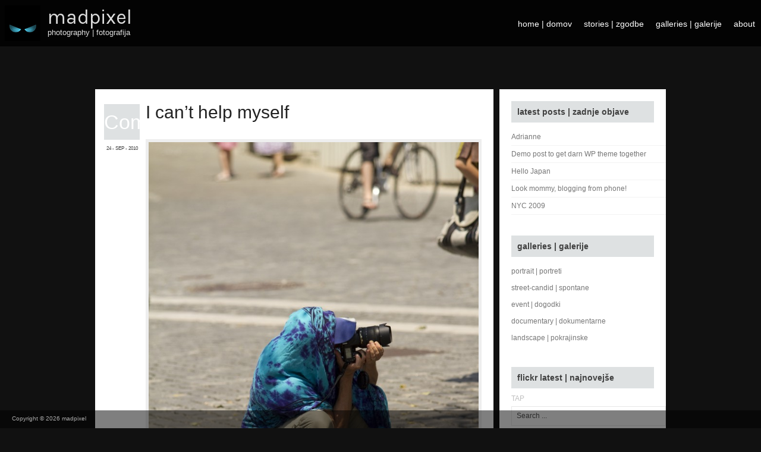

--- FILE ---
content_type: text/html; charset=UTF-8
request_url: http://blog.madpixel.si/i-cant-help-myself/
body_size: 5611
content:
<!DOCTYPE html PUBLIC "-//W3C//DTD XHTML 1.0 Transitional//EN" "http://www.w3.org/TR/xhtml1/DTD/xhtml1-transitional.dtd">
<html xmlns="http://www.w3.org/1999/xhtml" lang="en-US"
 xmlns:og='http://opengraphprotocol.org/schema/'
 xmlns:fb='http://www.facebook.com/2008/fbml'>
<head profile="http://gmpg.org/xfn/11">
<meta http-equiv="Content-Type" content="text/html; charset=UTF-8" />
<title>  I can&#8217;t help myself : madpixel</title>

<link rel="stylesheet" href="http://blog.madpixel.si/wp-content/themes/Axis/style.css" type="text/css" media="screen" />
<link rel="stylesheet" href="http://blog.madpixel.si/wp-content/themes/Axis/css/supersized.shutter.css" media="screen" />
<link rel="stylesheet" href="http://blog.madpixel.si/wp-content/themes/Axis/css/supersized.css" media="screen" />

<link href='http://fonts.googleapis.com/css?family=Armata&subset=latin-ext' rel='stylesheet' type='text/css'>
<link href='http://fonts.googleapis.com/css?family=Karla:400,700&subset=latin-ext' rel='stylesheet' type='text/css'>

<link rel="alternate" type="application/rss+xml" title="madpixel RSS Feed" href="http://blog.madpixel.si/feed/" />
<link rel="alternate" type="application/atom+xml" title="madpixel Atom Feed" href="http://blog.madpixel.si/feed/atom/" />
<link rel="pingback" href="http://blog.madpixel.si/xmlrpc.php" />
<script type="text/javascript">

  var _gaq = _gaq || [];
  _gaq.push(['_setAccount', 'UA-18737645-1']);
  _gaq.push(['_setDomainName', 'madpixel.si']);
  _gaq.push(['_trackPageview']);

  (function() {
    var ga = document.createElement('script'); ga.type = 'text/javascript'; ga.async = true;
    ga.src = ('https:' == document.location.protocol ? 'https://ssl' : 'http://www') + '.google-analytics.com/ga.js';
    var s = document.getElementsByTagName('script')[0]; s.parentNode.insertBefore(ga, s);
  })();

</script>


	<link rel='archives' title='September 2013' href='http://blog.madpixel.si/2013/09/' />
	<link rel='archives' title='September 2010' href='http://blog.madpixel.si/2010/09/' />


<link rel='stylesheet' id='cookie-style-css'  href='http://blog.madpixel.si/wp-content/plugins/cookie-warning/cookiewarning.css?ver=3.6' type='text/css' media='all' />
<script type='text/javascript' src='http://blog.madpixel.si/wp-includes/js/jquery/jquery.js?ver=1.10.2'></script>
<script type='text/javascript' src='http://blog.madpixel.si/wp-includes/js/jquery/jquery-migrate.min.js?ver=1.2.1'></script>
<script type='text/javascript' src='http://blog.madpixel.si/wp-content/themes/Axis/js/effects.js?ver=3.6'></script>
<script type='text/javascript' src='http://blog.madpixel.si/wp-content/themes/Axis/js/superfish.js?ver=3.6'></script>
<script type='text/javascript' src='http://blog.madpixel.si/wp-content/themes/Axis/js/supersized.3.2.7.js?ver=3.6'></script>
<script type='text/javascript' src='http://blog.madpixel.si/wp-content/themes/Axis/js/jquery.easing.min.js?ver=3.6'></script>
<script type='text/javascript' src='http://blog.madpixel.si/wp-content/themes/Axis/js/supersized.shutter.js?ver=3.6'></script>
<script type='text/javascript' src='http://blog.madpixel.si/wp-content/themes/Axis/js/jquery.backstretch.min.js?ver=3.6'></script>
<script type='text/javascript' src='http://blog.madpixel.si/wp-includes/js/comment-reply.min.js?ver=3.6'></script>
<script type='text/javascript'>
/* <![CDATA[ */
var user_options = {"messageContent":"Konglomerat informacijskih poobla\u0161\u010dencev evropskih dr\u017eav je sklenil, da mora\u0161 biti seznanjen s stra\u0161no nevarnostjo, ki ti preti ob obisku tega bloga v obliki zloglasnih kukijev (cookies). <br> V podrobnosti se mi ne ljubi. Guglaj \"cookies privacy eu directive\". Tako, zdaj ve\u0161.","redirectLink":"http:\/\/www.flickr.com\/photos\/mad_pixel\/","okText":"Ho\u010dem pi\u0161kot (OK)","notOkText":"No\u010dem pi\u0161kot","cookieName":"jsCookiewarning29Check","ajaxUrl":"http:\/\/blog.madpixel.si\/wp-admin\/admin-ajax.php"};
/* ]]> */
</script>
<script type='text/javascript' src='http://blog.madpixel.si/wp-content/plugins/cookie-warning/cookiewarning.js?ver=3.6'></script>
<link rel="EditURI" type="application/rsd+xml" title="RSD" href="http://blog.madpixel.si/xmlrpc.php?rsd" />
<link rel="wlwmanifest" type="application/wlwmanifest+xml" href="http://blog.madpixel.si/wp-includes/wlwmanifest.xml" /> 
<link rel='prev' title='Stalking other photographers' href='http://blog.madpixel.si/stalking-other-photographers-1/' />
<link rel='next' title='Quick jump to macro photography' href='http://blog.madpixel.si/quick-jump-to-macro-photography/' />
<meta name="generator" content="WordPress 3.6" />
<link rel='canonical' href='http://blog.madpixel.si/i-cant-help-myself/' />
<link rel='shortlink' href='http://blog.madpixel.si/?p=54' />

	<!--Facebook Like Button OpenGraph Settings Start-->
	<meta property="og:site_name" content="madpixel"/>
	<meta property="og:title" content="I can&#8217;t help myself"/>
		<meta property="og:description" content="I got that fascination over photographers. Somehow odd, but this lady was too weird not to shot."/>
	
	<meta property="og:url" content="http://blog.madpixel.si/i-cant-help-myself/"/>
	<meta property="fb:admins" content="" />
	<meta property="fb:app_id" content="" />
	<meta property="og:type" content="article" />
		<!--Facebook Like Button OpenGraph Settings End-->
	
<script type="text/javascript">
jQuery.backstretch(" ");
</script>

</head>
<body class="single single-post postid-54 single-format-standard">

<div id="wrapper">  <!-- wrapper begin -->
<div id="masthead"><!-- masthead begin -->
	<div id="top"> 
		<div id="blogname">
			<a href="http://blog.madpixel.si/" title="madpixel"><img src="/wp-content/themes/Axis/img/madpixel_logo.jpg">
			<h1><a href="http://blog.madpixel.si/" title="madpixel">
			madpixel</a><span class="subname">photography | fotografija</span></h1></a>
		</div>
		<div id="botmenu">
		<div id="submenu" class="menu-main-menu-container"><ul id="menu-main-menu" class="sfmenu"><li id="menu-item-265" class="menu-item menu-item-type-custom menu-item-object-custom menu-item-home menu-item-265"><a href="http://blog.madpixel.si/">home | domov</a></li>
<li id="menu-item-311" class="menu-item menu-item-type-post_type menu-item-object-page menu-item-311"><a href="http://blog.madpixel.si/zgodbe/">stories | zgodbe</a></li>
<li id="menu-item-288" class="menu-item menu-item-type-post_type menu-item-object-page menu-item-288"><a href="http://blog.madpixel.si/gallery/">galleries | galerije</a>
<ul class="sub-menu">
	<li id="menu-item-298" class="menu-item menu-item-type-post_type menu-item-object-page menu-item-298"><a href="http://blog.madpixel.si/gallery/portreti/">portrait | portreti</a></li>
	<li id="menu-item-297" class="menu-item menu-item-type-post_type menu-item-object-page current_page_parent menu-item-297"><a href="http://blog.madpixel.si/gallery/ulica-street/">street-candid | spontane</a></li>
	<li id="menu-item-407" class="menu-item menu-item-type-post_type menu-item-object-page menu-item-407"><a href="http://blog.madpixel.si/gallery/event-dogodki/">event | dogodki</a></li>
	<li id="menu-item-310" class="menu-item menu-item-type-post_type menu-item-object-page menu-item-310"><a href="http://blog.madpixel.si/gallery/documentary-dokumentarne/">documentary | dokumentarne</a></li>
	<li id="menu-item-309" class="menu-item menu-item-type-post_type menu-item-object-page menu-item-309"><a href="http://blog.madpixel.si/gallery/landscape-pokrajina/">landscape | pokrajinske</a></li>
</ul>
</li>
<li id="menu-item-266" class="menu-item menu-item-type-post_type menu-item-object-page menu-item-266"><a href="http://blog.madpixel.si/about/">about</a>
<ul class="sub-menu">
	<li id="menu-item-314" class="menu-item menu-item-type-custom menu-item-object-custom menu-item-314"><a href="https://twitter.com/madpixel">twitter</a></li>
	<li id="menu-item-313" class="menu-item menu-item-type-custom menu-item-object-custom menu-item-313"><a href="http://www.flickr.com/photos/mad_pixel/">flickr</a></li>
	<li id="menu-item-315" class="menu-item menu-item-type-custom menu-item-object-custom menu-item-315"><a href="http://500px.com/madpixel">500px</a></li>
</ul>
</li>
</ul></div>	</div>
	</div>

</div><!--end masthead-->

<div id="casing"><div id="content" >


<div class="post clearfix" id="post-54">
<div class="comm"><span>Comments Off</span></div>
<div class="title">
	<h2><a href="http://blog.madpixel.si/i-cant-help-myself/" rel="bookmark" title="Permanent Link to I can&#8217;t help myself">I can&#8217;t help myself</a></h2>
</div>
<div class="postmeta">
	<!-- <span class="author">Posted by madpixel  </span> - -->
	<span class="clock">  24 - Sep - 2010</span>
</div>
<div class="entry">
<!--
<a href="http://blog.madpixel.si/i-cant-help-myself/">
<img class="postimg" src="http://blog.madpixel.si/wp-content/themes/Axis/timthumb.php?src=&amp;h=250&amp;w=620&amp;zc=1" alt=""/></a>
-->

<p><a href="http://blog.madpixel.si/wp-content/uploads/2010/09/photographers_02.jpg"><img class="wp-image-56 alignnone" alt="photographers_02" src="http://blog.madpixel.si/wp-content/uploads/2010/09/photographers_02-682x1024.jpg" width="555" height="833" /></a>I got that fascination over photographers. Somehow odd, but this lady was too weird not to shot.</p>
<div class="clear"></div>



</div>
<div class="singleinfo">
<span class="categori">Categories: <a href="http://blog.madpixel.si/category/uncategorized/" title="View all posts in Uncategorized" rel="category tag">Uncategorized</a> </span>
</div>
</div>



<!-- You can start editing here. -->
<div id="commentsbox">

			<!-- If comments are closed. -->
		<p class="nocomments">Comments are closed.</p>

	

</div>
</div>

<div id="right">



<!-- Sidebar widgets -->
<div class="sidebar">
<ul>
			<li class="sidebox widget_recent_entries">		<h3 class="sidetitl">latest posts | zadnje objave</h3>		<ul>
					<li>
				<a href="http://blog.madpixel.si/adrianne/" title="Adrianne">Adrianne</a>
						</li>
					<li>
				<a href="http://blog.madpixel.si/we-want-more-samuel-l-ipsum-and-motherfucker-long-titles/" title="Demo post to get darn WP theme together">Demo post to get darn WP theme together</a>
						</li>
					<li>
				<a href="http://blog.madpixel.si/hello-japan-2/" title="Hello Japan">Hello Japan</a>
						</li>
					<li>
				<a href="http://blog.madpixel.si/look-mommy-blogging-from-phone/" title="Look mommy, blogging from phone!">Look mommy, blogging from phone!</a>
						</li>
					<li>
				<a href="http://blog.madpixel.si/nyc-2009/" title="NYC 2009">NYC 2009</a>
						</li>
				</ul>
		</li><li class="sidebox widget_nav_menu"><h3 class="sidetitl">galleries | galerije</h3><div class="menu-side-menu-container"><ul id="menu-side-menu" class="menu"><li id="menu-item-330" class="menu-item menu-item-type-post_type menu-item-object-page menu-item-330"><a href="http://blog.madpixel.si/gallery/portreti/">portrait | portreti</a></li>
<li id="menu-item-329" class="menu-item menu-item-type-post_type menu-item-object-page current_page_parent menu-item-329"><a href="http://blog.madpixel.si/gallery/ulica-street/">street-candid | spontane</a></li>
<li id="menu-item-422" class="menu-item menu-item-type-post_type menu-item-object-page menu-item-422"><a href="http://blog.madpixel.si/gallery/event-dogodki/">event | dogodki</a></li>
<li id="menu-item-327" class="menu-item menu-item-type-post_type menu-item-object-page menu-item-327"><a href="http://blog.madpixel.si/gallery/documentary-dokumentarne/">documentary | dokumentarne</a></li>
<li id="menu-item-328" class="menu-item menu-item-type-post_type menu-item-object-page menu-item-328"><a href="http://blog.madpixel.si/gallery/landscape-pokrajina/">landscape | pokrajinske</a></li>
</ul></div></li><li class="sidebox APTFF_by_TAP"><h3 class="sidetitl">flickr latest | najnovejše</h3><!-- Using AlpinePT for Flickr v1.2.5 with Flickr API V2 --><!-- Success using wp_remote_get() and PHP_Serial --><div id="aptffbytap_domain-2-AlpinePhotoTiles_container" class="AlpinePhotoTiles_container_class"><div id="aptffbytap_domain-2-hidden-parent" class="AlpinePhotoTiles_parent_class" style="width:100%;max-width:100%;padding:0px;float:left;text-align:left;"><div id="aptffbytap_domain-2-image-list" class="AlpinePhotoTiles_image_list_class" style="display:none;visibility:hidden;"><a href="http://www.flickr.com/photos/59494426@N04/45931395694/" class="AlpinePhotoTiles-link" target="_blank" title='panorama02' alt='panorama02'><img id="aptffbytap_domain-2-tile-0" class="AlpinePhotoTiles-image AlpinePhotoTiles-img-noshadow AlpinePhotoTiles-img-noborder AlpinePhotoTiles-img-nocorners AlpinePhotoTiles-img-highlight" src="https://live.staticflickr.com/4912/45931395694_e443fdae4a_m.jpg" title='panorama02' alt='panorama02' border="0" hspace="0" vspace="0" style="" onContextMenu="return false;" /></a><a href="http://www.flickr.com/photos/59494426@N04/45931402504/" class="AlpinePhotoTiles-link" target="_blank" title='MPX_1778' alt='MPX_1778'><img id="aptffbytap_domain-2-tile-1" class="AlpinePhotoTiles-image AlpinePhotoTiles-img-noshadow AlpinePhotoTiles-img-noborder AlpinePhotoTiles-img-nocorners AlpinePhotoTiles-img-highlight" src="https://live.staticflickr.com/7866/45931402504_001244b322_m.jpg" title='MPX_1778' alt='MPX_1778' border="0" hspace="0" vspace="0" style="" onContextMenu="return false;" /></a><a href="http://www.flickr.com/photos/59494426@N04/45931403054/" class="AlpinePhotoTiles-link" target="_blank" title='MPX_1708' alt='MPX_1708'><img id="aptffbytap_domain-2-tile-2" class="AlpinePhotoTiles-image AlpinePhotoTiles-img-noshadow AlpinePhotoTiles-img-noborder AlpinePhotoTiles-img-nocorners AlpinePhotoTiles-img-highlight" src="https://live.staticflickr.com/7921/45931403054_1435cf99ff_m.jpg" title='MPX_1708' alt='MPX_1708' border="0" hspace="0" vspace="0" style="" onContextMenu="return false;" /></a><a href="http://www.flickr.com/photos/59494426@N04/45931405074/" class="AlpinePhotoTiles-link" target="_blank" title='MPX_1670' alt='MPX_1670'><img id="aptffbytap_domain-2-tile-3" class="AlpinePhotoTiles-image AlpinePhotoTiles-img-noshadow AlpinePhotoTiles-img-noborder AlpinePhotoTiles-img-nocorners AlpinePhotoTiles-img-highlight" src="https://live.staticflickr.com/4814/45931405074_2b5d836b60_m.jpg" title='MPX_1670' alt='MPX_1670' border="0" hspace="0" vspace="0" style="" onContextMenu="return false;" /></a><a href="http://www.flickr.com/photos/59494426@N04/45931406774/" class="AlpinePhotoTiles-link" target="_blank" title='MPX_1650' alt='MPX_1650'><img id="aptffbytap_domain-2-tile-4" class="AlpinePhotoTiles-image AlpinePhotoTiles-img-noshadow AlpinePhotoTiles-img-noborder AlpinePhotoTiles-img-nocorners AlpinePhotoTiles-img-highlight" src="https://live.staticflickr.com/7804/45931406774_5e9531ccc1_m.jpg" title='MPX_1650' alt='MPX_1650' border="0" hspace="0" vspace="0" style="" onContextMenu="return false;" /></a><a href="http://www.flickr.com/photos/59494426@N04/45931408054/" class="AlpinePhotoTiles-link" target="_blank" title='MPX_1621' alt='MPX_1621'><img id="aptffbytap_domain-2-tile-5" class="AlpinePhotoTiles-image AlpinePhotoTiles-img-noshadow AlpinePhotoTiles-img-noborder AlpinePhotoTiles-img-nocorners AlpinePhotoTiles-img-highlight" src="https://live.staticflickr.com/4809/45931408054_c78283b396_m.jpg" title='MPX_1621' alt='MPX_1621' border="0" hspace="0" vspace="0" style="" onContextMenu="return false;" /></a><a href="http://www.flickr.com/photos/59494426@N04/45931409284/" class="AlpinePhotoTiles-link" target="_blank" title='MPX_1616' alt='MPX_1616'><img id="aptffbytap_domain-2-tile-6" class="AlpinePhotoTiles-image AlpinePhotoTiles-img-noshadow AlpinePhotoTiles-img-noborder AlpinePhotoTiles-img-nocorners AlpinePhotoTiles-img-highlight" src="https://live.staticflickr.com/4898/45931409284_6f57925e53_m.jpg" title='MPX_1616' alt='MPX_1616' border="0" hspace="0" vspace="0" style="" onContextMenu="return false;" /></a><a href="http://www.flickr.com/photos/59494426@N04/45931410594/" class="AlpinePhotoTiles-link" target="_blank" title='MPX_1613' alt='MPX_1613'><img id="aptffbytap_domain-2-tile-7" class="AlpinePhotoTiles-image AlpinePhotoTiles-img-noshadow AlpinePhotoTiles-img-noborder AlpinePhotoTiles-img-nocorners AlpinePhotoTiles-img-highlight" src="https://live.staticflickr.com/7807/45931410594_b211f93ab4_m.jpg" title='MPX_1613' alt='MPX_1613' border="0" hspace="0" vspace="0" style="" onContextMenu="return false;" /></a><a href="http://www.flickr.com/photos/59494426@N04/45931413654/" class="AlpinePhotoTiles-link" target="_blank" title='MPX_1601' alt='MPX_1601'><img id="aptffbytap_domain-2-tile-8" class="AlpinePhotoTiles-image AlpinePhotoTiles-img-noshadow AlpinePhotoTiles-img-noborder AlpinePhotoTiles-img-nocorners AlpinePhotoTiles-img-highlight" src="https://live.staticflickr.com/7817/45931413654_ce34266a4d_m.jpg" title='MPX_1601' alt='MPX_1601' border="0" hspace="0" vspace="0" style="" onContextMenu="return false;" /></a><a href="http://www.flickr.com/photos/59494426@N04/45741218075/" class="AlpinePhotoTiles-link" target="_blank" title='MPX_1599' alt='MPX_1599'><img id="aptffbytap_domain-2-tile-9" class="AlpinePhotoTiles-image AlpinePhotoTiles-img-noshadow AlpinePhotoTiles-img-noborder AlpinePhotoTiles-img-nocorners AlpinePhotoTiles-img-highlight" src="https://live.staticflickr.com/4871/45741218075_41c5e76766_m.jpg" title='MPX_1599' alt='MPX_1599' border="0" hspace="0" vspace="0" style="" onContextMenu="return false;" /></a><a href="http://www.flickr.com/photos/59494426@N04/45931415534/" class="AlpinePhotoTiles-link" target="_blank" title='MPX_1587' alt='MPX_1587'><img id="aptffbytap_domain-2-tile-10" class="AlpinePhotoTiles-image AlpinePhotoTiles-img-noshadow AlpinePhotoTiles-img-noborder AlpinePhotoTiles-img-nocorners AlpinePhotoTiles-img-highlight" src="https://live.staticflickr.com/4810/45931415534_fe1957761c_m.jpg" title='MPX_1587' alt='MPX_1587' border="0" hspace="0" vspace="0" style="" onContextMenu="return false;" /></a><a href="http://www.flickr.com/photos/59494426@N04/45741220275/" class="AlpinePhotoTiles-link" target="_blank" title='MPX_1572' alt='MPX_1572'><img id="aptffbytap_domain-2-tile-11" class="AlpinePhotoTiles-image AlpinePhotoTiles-img-noshadow AlpinePhotoTiles-img-noborder AlpinePhotoTiles-img-nocorners AlpinePhotoTiles-img-highlight" src="https://live.staticflickr.com/7823/45741220275_115f15ea06_m.jpg" title='MPX_1572' alt='MPX_1572' border="0" hspace="0" vspace="0" style="" onContextMenu="return false;" /></a><a href="http://www.flickr.com/photos/59494426@N04/45931419904/" class="AlpinePhotoTiles-link" target="_blank" title='MPX_1570' alt='MPX_1570'><img id="aptffbytap_domain-2-tile-12" class="AlpinePhotoTiles-image AlpinePhotoTiles-img-noshadow AlpinePhotoTiles-img-noborder AlpinePhotoTiles-img-nocorners AlpinePhotoTiles-img-highlight" src="https://live.staticflickr.com/7911/45931419904_fa72e23c5a_m.jpg" title='MPX_1570' alt='MPX_1570' border="0" hspace="0" vspace="0" style="" onContextMenu="return false;" /></a><a href="http://www.flickr.com/photos/59494426@N04/45741226125/" class="AlpinePhotoTiles-link" target="_blank" title='MPX_1561' alt='MPX_1561'><img id="aptffbytap_domain-2-tile-13" class="AlpinePhotoTiles-image AlpinePhotoTiles-img-noshadow AlpinePhotoTiles-img-noborder AlpinePhotoTiles-img-nocorners AlpinePhotoTiles-img-highlight" src="https://live.staticflickr.com/4869/45741226125_2a155e7dd9_m.jpg" title='MPX_1561' alt='MPX_1561' border="0" hspace="0" vspace="0" style="" onContextMenu="return false;" /></a><a href="http://www.flickr.com/photos/59494426@N04/45931421504/" class="AlpinePhotoTiles-link" target="_blank" title='MPX_1545' alt='MPX_1545'><img id="aptffbytap_domain-2-tile-14" class="AlpinePhotoTiles-image AlpinePhotoTiles-img-noshadow AlpinePhotoTiles-img-noborder AlpinePhotoTiles-img-nocorners AlpinePhotoTiles-img-highlight" src="https://live.staticflickr.com/7808/45931421504_58186ff51d_m.jpg" title='MPX_1545' alt='MPX_1545' border="0" hspace="0" vspace="0" style="" onContextMenu="return false;" /></a></div><div id="aptffbytap_domain-2-by-link" class="AlpinePhotoTiles-by-link"><a href="http://thealpinepress.com/" style="COLOR:#C0C0C0;text-decoration:none;" title="Widget by The Alpine Press">TAP</a></div></div></div><script>jQuery(document).ready(function() {
  jQuery('#aptffbytap_domain-2-AlpinePhotoTiles_container').addClass('loading'); 
});
jQuery(window).load(function() {
  jQuery('#aptffbytap_domain-2-AlpinePhotoTiles_container').removeClass('loading');
  if( jQuery().AlpinePhotoTilesPlugin ){
    AlpinePhotoTilesPlugin();
  }else{
    var css = 'http://blog.madpixel.si/wp-content/plugins/alpine-photo-tile-for-flickr/css/AlpinePhotoTiles_style.css';
    var link = jQuery(document.createElement('link')).attr({'rel':'stylesheet','href':css,'type':'text/css','media':'screen'});
    jQuery.getScript('http://blog.madpixel.si/wp-content/plugins/alpine-photo-tile-for-flickr/js/AlpinePhotoTiles_script.js', function(){
      if(document.createStyleSheet){
        document.createStyleSheet(css);
      }else{
        jQuery('head').append(link);
      }AlpinePhotoTilesPlugin();
    }); //Close getScript
  }
  function AlpinePhotoTilesPlugin() {
      jQuery('#aptffbytap_domain-2-hidden-parent').AlpinePhotoTilesPlugin({
        id:'aptffbytap_domain-2',
        style:'windows',
        shape:'rectangle',
        perRow:2,
        imageBorder:0,
        imageShadow:0,
        imageCurve:0,
        imageHighlight:1,
        lightbox:0,
        galleryHeight:0, // Keep for Compatibility
        galRatioWidth:800,
        galRatioHeight:600,
        highlight:'#44b7d2',
        pinIt:0,
        siteURL:'http://blog.madpixel.si',
        callback: ''
      });
  }
}); //Close load
</script></li></ul>
</div>

<div id="search">	
	<form role="search" method="get" id="searchform" action="http://blog.madpixel.si/">
	<input type="text" name="s" id="s" value="Search ..." onfocus="if(this.value==this.defaultValue)this.value='';" onblur="if(this.value=='')this.value=this.defaultValue;"/>

</form>
</div>

<div class='clear'></div>	
	
</div>
<div class="clear"></div>
</div>	
<div id="footer">
	<div class="fcred">
Copyright &copy; 2026 <a href="http://blog.madpixel.si" title="madpixel">madpixel</a> 
</div>
<div class='clear'></div>	

</body>
</html>      

--- FILE ---
content_type: text/css
request_url: http://blog.madpixel.si/wp-content/themes/Axis/style.css
body_size: 3893
content:
/* RESET */
html, body, div, span, applet, object, iframe,
h1, h2, h3, h4, h5, h6, p, blockquote, pre,
a, abbr, acronym, address, big, cite, code,
del, dfn, em, font, ins, kbd, q, s, samp,
small, strike, strong, sub, sup, tt, var,
dl, dt, dd, ol, ul, li,
fieldset, form, label, legend,
table, caption, tbody, tfoot, thead, tr, th, td {
    border: 0;
    font-style: inherit;
    font-weight: inherit;
    margin: 0;
    outline: 0;
    padding: 0;
    vertical-align: baseline;
}

:focus {
/* remember to define focus styles! */
    outline: 0;
}

ol, ul {
    list-style: none;
}

table {
/* tables still need 'cellspacing="0"' in the markup */
    border-collapse: separate;
    border-spacing: 0;
}

caption, th, td {
    font-weight: normal;
    text-align: left;
}

blockquote:before, blockquote:after,
q:before, q:after {
    content: "";
}

blockquote, q {
    quotes: "" "";
}

a img {
    border: 0;
}

article, aside, details, figcaption, figure,
footer, header, hgroup, menu, nav, section {
    display: block;
}

/* BASIC */

body {
    font-family: Helvetica, Arial, sans-serif;
    color: #333;
    font-size: 12px;
    background: url(images/body.png);
    margin: 0 auto;
    padding: 0px 0px;
}

img {
    border: 0;
    margin: 0;
}

a {
    color: #008FA8;
    text-decoration: none;
    outline: none;
}

a:hover {
    color: #000;
    text-decoration: none;
}

blockquote {
    color: #59666f;
    font-style: italic;
    font-family: Helvetica, Arial, sans-serif;
    padding: 10px;
}

.clear {
    clear: both;
}

table {
    border-collapse: collapse;
    border-spacing: 0;
    border: 1px solid #fff;
    margin: 10px 0;
}

table td,table th {
    text-align: left;
    border: 1px solid #fff;
    padding: .4em .8em;
}

table th {
    background: #ddd;
    color: #999;
    text-transform: uppercase;
    font-weight: 400;
    border: 1px solid #fff;
}

table td {
    border: 1px solid #fff;
    background: #eee;
    color: #555;
}

table tr.even td {
    background: #eee;
    border: none;
}

table tr:hover td {
    background: #FFF9DF;
}

img.centered {
    display: block;
    margin-left: auto;
    margin-right: auto;
    margin-bottom: 10px;
    padding: 0;
}

img.alignnone {
    display: inline;
    background: #eee;
    margin: 0 0 10px;
    padding: 5px;
}

img.alignright {
    display: inline;
    background: #eee;
    margin: 5px 0 10px 10px;
    padding: 5px;
}

img.alignleft {
    display: inline;
    background: #eee;
    margin: 10px 15px 10px 0;
    padding: 5px;
}

.aligncenter {
    display: block;
    margin-left: auto;
    margin-right: auto;
    margin-bottom: 10px;
}

.alignright {
    float: right;
    margin: 0 25px 10px 0px;
}

.alignleft {
    float: left;
    margin: 10px 15px 10px 0;
}

.wp-caption {
    text-align: center;
    background: #eee;
    margin: 10px;
    padding: 4px 0 5px;
}

.wp-caption img {
    border: 0;
    margin: 0 0 5px;
    padding: 0;
}

.wp-caption p.wp-caption-text {
    font-size: 11px;
    font-weight: 400;
    line-height: 12px;
    color: #444;
    margin: 0;
    padding: 0;
}

.clearfix:after {
    content: ".";
    display: block;
    clear: both;
    visibility: hidden;
    line-height: 0;
    height: 0;
}

.clearfix {
    display: inline-block;
}

html[xmlns] .clearfix {
    display: block;
}

* html .clearfix {
    height: 1%;
}




/* OUTER  */

#wrapper {
    margin: 0px auto;
 }

/* HEADER */

#masthead {
	z-index:1200;
	position: fixed;
	top:0px;
	left:0px;
    height: 6.5em;
	width:100%;
	background:url(img/bg-black.png);
}

#top {

    margin: 0px auto;
}

#blogname {
    width: 250px;
    float: left;
	margin: 9px 0px 0px 8px;
    font-family: 'Karla', Arial, Tahoma, Sans-serif;
}
#blogname  a img {
    float: left;
	margin: 0px 12px 0px 0px;
}

#blogname h1 {
    color: #ddd;
    font-size: 2.8em;
    margin: 0px 0px 0px 0px;
    font-weight: normal;
}

#blogname  h1 .subname{
	display:block;
    font-family: Helvetica, Arial, sans-serif;
    font-size: .4em;
    margin: 2px 0px 0px 0px;
    font-weight: normal;
	line-height: 80%;
}


#blogname h1 a:link, #blogname h1 a:visited {
    color: #ddd;
}

#blogname h3 {
    font-size: 16px;
    margin: 5px 0px 0px 0px;
    font-weight: normal;
}


/* TOP-MENU */

#botmenu {
    height: 6.5em;
    margin: 0px auto;
	float:right;
}
	
#submenu {
    margin: 0px auto;
    width: auto;
    padding: 0px;
}
	
#submenu ul {
    width: 100%;
    float: left;
    list-style: none;
    margin: 0px;
    padding: 0px;
}
	
#submenu li {
    float: left;
    list-style: none;
    margin: 0px 0px 0px 0px;
    padding: 0px;
    color: #999;
	font-size: 14px;
	font-weight:normal;
    font-family:  Helvetica, Arial, sans-serif;
}
	

#submenu li a {
	color: #fff;
	display: block;
    margin: 0px 0px 0px 0px;
	padding: 32px 10px 28px 10px ;
	text-decoration: none;
	position: relative;

}
	
#submenu li a:hover, #submenu li a:active{
	color: #44b7d2;
	background:#000;
	}
	

#submenu li a.sf-with-ul {
	padding-right: 10px;
	}	
	
#submenu li .sf-sub-indicator{
	display:none;
}	

#submenu li ul {
	z-index: 9999;
	position: absolute;
	left: -999em;
	height: auto;
	width: 190px;
	margin: 0px 0px 0px 0px;
	padding: 5px 5px;
	background:#000;
	}	

#submenu li ul li a, #submenu li ul li a:link, #submenu li ul li a:visited {
	color: #fff;
	font-size:12px;
	text-shadow:none;
	width: 180px; 
	font-family: Helvetica, Arial, sans-serif;
	margin: 0;
	padding: 0px 5px;
	line-height:35px;
	height:35px;
	text-transform: none;
	position: relative;
	}

#submenu li ul li a:hover, #submenu li ul li a:active {
	background:transparent;
	color: #44b7d2; 
	}
	
ul.sub-menu li a{

}

#submenu li ul a { 
	width: 150px;
	}

#submenu li ul a:hover, #submenu li ul a:active { 
	}

#submenu li ul ul {
	margin: -40px 0 0 165px;

	}

#submenu li:hover ul ul, #submenu li:hover ul ul ul, #submenu li.sfHover ul ul, #submenu li.sfHover ul ul ul {
	left: -999em;
	}

#submenu li:hover ul, #submenu li li:hover ul, #submenu li li li:hover ul, #submenu li.sfHover ul, #submenu li li.sfHover ul, #submenu li li li.sfHover ul {
	left: auto;
	}

#submenu li:hover, #submenu li.sfHover { 
	position: static;
	}

/* SEARCH FORM	 */
	
	
#search {
    width: 258px;
    padding: 0px;
    margin: 0px 0px 20px 10px;
    display: inline-block;
    height: 31px;
    float: left;
	border: 1px solid #e8e8e8;
	background:#fff;
}

#search form {
    margin: 0px 0px 0px 0px;
    padding: 0;
}

#search fieldset {
    margin: 0;
    padding: 0;
    border: none;
}

#search p {
    margin: 0;
    font-size: 85%;
}

#s {
    width: 250px;
    background: transparent;
    margin: 0px 0px 0px 3px;
    padding: 5px 5px;
    height: 20px;
    border: none;
    font: normal 100% Helvetica, Arial, sans-serif;
    color: #555;
    float: left;
    display: inline;
}

#searchsubmit {
    background: #222;
    border: none;
    color: #fff;
    display: block;
    padding: 7px 7px;
    float: right;
    cursor: pointer;
}	

	
/* BELOW HEADER */	

#casing {
    width: 960px;
    padding: 0px 0px 0px 0px;
	margin: 0px auto;
}

/* CONTENT AREA */

#content {
    width: 670px;
    float: left;
    margin: 150px 0px 150px 0px;
	background:#fff;
}

#full-content {
    width: 960px;
    float: left;
    margin: 150px 0px 150px 0px;
	background:#fff;
}


.post {
    margin: 0px 0px 0px 0px;
    color: #666;
    padding: 0px 0px 0px 0px;
}


.title {
    margin: 0px 0px;
    padding: 0px 0px;
	font-family: Helvetica, Arial, sans-serif;

}

.title  h2 {

    margin: 25px 25px 30px 15px;
	padding:0px 0px 2px 0px;
    font-size: 30px;
    font-weight: normal;
    color: #222;
    line-height: 90%;

}

.title  h2 a, .title  h2 a:link, .title  h2 a:visited {
    color: #222;
    background-color: transparent;
}

.title  h2 a:hover {
    color: #333;
    background-color: transparent;
}


.entry {
    margin: 10px 0px 10px 0px;
    padding: 0px 25px;
}

.entry a:link,
.entry a:visited {
    color: #44b7d2;
}

.entry a:hover {
    color: #F43A40;
}

.entry ul, .entry ol {
    margin: .4em 0 1em;
    line-height: 150%;
}

.entry ul li, .entry ol li {
    list-style-position: outside;
    margin-left: 1.6em;
}

.entry p {
    margin: 0px 0px 0px 60px;
    padding: 0px 0px;
    line-height: 160%;
	font-size:1.2em;
}
.entry h2 {
    margin: 10px 0px 0px 60px;
    padding: 0px 0px;
    line-height: 160%;
    color: #414141;	
}


.postmeta{
	clear:both;
	height: 20px;
	width:60px;
	padding:10px 0px;
	float:left;
	margin:0px 0px 0px 15px;
	font-size:8px;
    color: #414141;	
	text-transform:uppercase;
	text-align: center;
}
.postmeta a:link,
.postmeta a:visited {
    color: #44b7d2;
}


span.smore{
	float:left;
	padding: 0px 10px 0px 20px;
    background: url(images/plus.png) left center no-repeat;
	color: #999;
}

span.author{
	margin-right:5px;
}
.comm {
	float:left;
	font-family: Helvetica, Arial, sans-serif;	
	font-size:34px;
	margin:0px 10px 0px 15px;
	height:60px;
	width:60px;
	line-height:60px;
	text-align:center;
    background:#dee1e2;
	color:#ffffff;
	display:inline;
	vertical-align:middle;
}

.comm a:link,
.comm a:visited {
    color: #ffffff;
}


.singleinfo{
	padding:0px 0px;
	margin:0px 25px 20px 25px;
	font-size:10px;
    color: #999;	
	text-transform:uppercase;
}

.categori{
	float:left;
	padding: 0px 10px 0px 0px;
	color: #999;
}

.categori a:link,.categori a:visited {
    color: #44b7d2;
}




/* SIDEBAR */

#right {
    width: 260px;
	margin: 150px 0px 0px 0px;
	padding:20px 10px;
    float: right;
	background:#fff;
}

/* Banners */


.squarebanner {
    margin: 0px 0px 10px 10px;
	width:250px;
}

.squarebanner ul {
    list-style-type: none;
    margin: 0px auto;
    padding: 0px 0px 0px 0px;
    overflow: hidden;
}

.squarebanner ul li {
    list-style-type: none;
    margin: 0px 0px 10px 0px;
    float: left;
    display: inline;
}

.squarebanner ul li.rbanner {
    margin-left: 10px;
	margin-right:0px;
	margin-top:0px;	
}

/* WIDGETS */
.sidebar {
    float: left;
}

h3.sidetitl {
    color: #414141;
	font-family: Helvetica, Arial, sans-serif;
    font-size: 14px;
    margin-bottom: 10px;
    padding: 10px 0px 10px 10px;
	background:#dee1e2;
	font-weight:bold;
}

.sidebox {
    width: 240px;
    list-style: none;
    color: #666;
    margin: 0px 0 30px 10px;
}

.sidebox ul {
    list-style-type: none;
    margin: 0;
    padding: 0 0 5px;
}

.sidebox li {
    list-style-type: none;
    margin: 0;
    padding: 0;
   
}

.sidebox ul ul {
    list-style-type: none;
    background-repeat: no-repeat;
    margin: 0;
    padding: 0;
}

.sidebox ul li {
    height: 100%;
    line-height: 18px;
    clear: left;
    width: 260px;
    list-style-type: none;
    margin: 0;
    font-size: 12px;
    color: #777;	
}

.sidebox ul li a:link,.sidebox ul li a:visited {
    color: #777;
    text-decoration: none;
    display: block;
    padding: 5px 0px;
}

.sidebox ul li a:hover {
    color: #44b7d2;
}

.sidebox.widget_categories ul li,.sidebox.widget_pages ul li,.sidebox.widget_archive ul li,.sidebox.widget_links ul li,.sidebox.widget_meta ul li {
    border-bottom: 1px solid #f3f3f3;
}

.sidebox.widget_recent_entries ul li a {
    border-bottom: 1px solid #f3f3f3;

}

ul#recentcomments li.recentcomments {
    border-bottom: 1px solid #f3f3f3;
    padding: 5px 0px 5px 0px;
	
}

div#calendar_wrap {
    border: 1px solid #fff;
    margin: 0 auto;
    padding: 0;
}

table#wp-calendar {
    width: 100%;
    border: none;
    margin: 0!important;
    padding: 0;
}

#wp-calendar caption {
    font-size: 16px;
    color: #375752;
    font-weight: 400;
    text-transform: uppercase;
    padding: 10px 5px 5px;
	text-align:center;
}

#wp-calendar th,#wp-calendar td {
    text-align: center;
    color: #fff;
    background: #555;
    padding: 7px 5px;
}

#wp-calendar tr {
    margin: 0!important;
}

#wp-calendar td {
    background-color: #eee;
    color: #444;
    margin: 0!important;
}

#wp-calendar td a {
    border: none;
    color: #44b7d2;
}

.sidebox ul ul ul,.sidebox ul ul ul ul {
    list-style-type: none;
    border: 0;
    margin: 0;
    padding: 0;
}





/* COMMENTS */
#commentsbox {
    margin: 0px 25px 0px 25px;
}

h3#comments {
    padding: 10px 0px;
	font-family: Helvetica, Arial, sans-serif;
    font-size: 20px;
    margin: 20px 0px 20px 0px;
    color: #44b7d2;
}

ol.commentlist {
    clear: both;
    overflow: hidden;
    list-style: none;
    margin: 0;
}

ol.commentlist li {
    line-height: 18px;
    background: #fff;
    margin: 0px 0 20px 0px;
    padding: 20px;
    border: 1px solid #e8e8e8;
}

ol.commentlist li .comment-author a:link,ol.commentlist li .comment-author a:visited {
    color: #333;
    font-weight: 700;
    text-decoration: none!important;
}

cite.fn {
    color: #eee;
    font-style: normal;
}

ol.commentlist li .comment-author .avatar {
    float: right;
    border: 1px solid #eee;
    background: #fff;
    padding: 3px;
}

ol.commentlist li .comment-meta .commentmetadata {
    color: #000;
}

ol.commentlist li .comment-meta a {
    color: #44b7d2;
    text-decoration: none!important;
}

ol.commentlist li p {
    line-height: 22px;
    margin-top: 5px;
    color: #666;
    font-size: 12px;
}

ol.commentlist li .reply {
    margin-top: 10px;
    font-size: 10px;
}

ol.commentlist li .reply a {
    background: #44b7d2;
    border: 1px solid #ffffff;
    color: #fff;
    text-decoration: none;
    padding: 3px 10px;
}

ol.commentlist li ul.children {
    list-style: none;
    text-indent: 0;
    margin: 1em 0 0;
}

.comment-nav {
    height: 20px;
    padding: 5px;
}

.comment-nav a:link,.comment-nav a:visited {
    color: #E88F02;
}

#respond {
    margin: 10px 0;
    padding: 0;
}

#respond h3 {
    font-size: 14px;
    font-weight: 400;
    color: #444;
    padding: 5px 0 0;
}

#commentform {
    padding: 10px 0;
}

#commentform a {
    color: #E1512A;
}

#commentform p {
    color: #999;
    margin: 5px 0;
}

#respond label {
    display: block;
    color: #999;
    padding: 5px 0;
}

#respond input {
    background: #fff;
    border: 1px solid #ddd;
    color: #02070F;
    margin: 0 10px 10px 0;
    padding: 5px;
}

#commentform input {
    width: 50%;
}

#respond input#commentSubmit {
    width: 100px;
    background: #B21117;
    border: 1px solid #6D0306;
    color: #fff;
    cursor: pointer;
    margin: 10px 0;
    padding: 3px 5px;
}

textarea#comment {
    background: #fff;
    border: 1px solid #ddd;
    width: 70%;
    color: #02070F;
    margin: 10px 0 0;
    padding: 5px;
}

ol.commentlist li .comment-author,ol.commentlist li .comment-author .fn {
    color: #333;
}

ol.commentlist li .comment-meta,#respond label small {
    font-size: 10px;
}

ol.commentlist li ul.children li.depth-2,ol.commentlist li ul.children li.depth-3,ol.commentlist li ul.children li.depth-4,ol.commentlist li ul.children li.depth-5 {
    margin: 0 0 0 50px;
}

/* Archive title and pagination */	
	
h1.pagetitle {
    font-size: 14px;
    margin-bottom: 20px;
    color: #777;
}	
	

	
/* --- FOOTER --- */

#footer {
	z-index:5;
	height:30px;
	position: fixed;
	bottom:0px;
	left:0px;
	width:100%;
	background:url(img/foot.png) repeat-x;
	    color: #aaa;
}

#footer a:link , #footer a:visited {
    color: #aaa;
}

#footer a:hover {
    color: #aaa;
}

.fcred {
  
    margin: 0px auto;
	padding:8px 20px;
	font-size:10px;


}

/* Pagenavi */
#tnavigation {
   margin:0px 0px 20px 25px;	
}

.wp-pagenavi {
    font-size: 12px;
    text-align: center !important;

}

.wp-pagenavi a, .wp-pagenavi a:link, .wp-pagenavi a:visited {
    text-decoration: none;
    background: #666!important;
    border: 1px solid #333 !important;
    color: #fff !important;
    padding: 3px 7px !important;
    display: block;
    text-align: center;
    float: left;
    margin-right: 4px;
}

.wp-pagenavi a:hover {
    color: #ffffff;
}

.wp-pagenavi span.pages {
    display: none;
}

.wp-pagenavi span.current {
    text-decoration: none;
    background: #44b7d2 !important;
    border: 1px solid #A8080D!important;
    color: #fff !important;
    padding: 3px 7px !important;
    display: block;
    text-align: center;
    float: left;
    margin-right: 4px;
}

.wp-pagenavi span.extend {
    text-decoration: none;
    background: #44b7d2 !important;
    border: 1px solid #A8080D !important;
    color: #fff !important;
    padding: 3px 7px !important;
    display: block;
    text-align: center;
    float: left;
    margin-right: 4px;
}	












--- FILE ---
content_type: text/css
request_url: http://blog.madpixel.si/wp-content/themes/Axis/css/supersized.shutter.css
body_size: 1748
content:
/*

	Supersized - Fullscreen Slideshow jQuery Plugin
	Version : 3.2.7
	Site	: www.buildinternet.com/project/supersized
	
	Theme 	: Shutter 1.2
	Author	: Sam Dunn
	Company : One Mighty Roar (www.onemightyroar.com)
	License : MIT License / GPL License
	
*/

	/* Controls Bar
	----------------------------*/
	
#supersized li{
	background:url(../img/dark.png)!important;
}	
	
#controls-wrapper {
    margin: 0 auto;
    height:42px;
    width: 100%;
    bottom: 30px;
    left: 0;
    z-index: 4;
    background: url(../img/nav-bg.png) repeat-x;
    position: fixed;
}

#controls {
 /* overflow:hidden; */
    height: 100%;
    position: relative;
    text-align: left;
    z-index: 5;
}


#slidedetail{
	width:90%;
	margin:100px 0px 0px 40px;
	/* background:url(../img/bg-black.png);*/
	position:absolute;
	bottom:110px;
	left:50px;
	padding:20px 20px;
}

#slidedetail a, #slidedetail a:visited{
	color:#fff;
}
#slidedetail a:hover {
	color: #44b7d2;
}

#slidecounter {
    float: left;
    color: #999;
    font: 14px Helvetica, Arial, sans-serif;
    margin: 0px 10px 0px 15px;
    line-height: 22px;
}

#slidecaption {
    color: #fff;
    font: 700 86px Helvetica, Arial, sans-serif;
  	margin:0px 0px 0px 0px;
    /* text-shadow: #44b7d2 2px 2px;*/
}

#slidedesc {
    color: #FFF;
    font: 14px Helvetica, Arial, sans-serif;
  	margin:0px 0px 0px 0px;

}

#navigation {
    float: right;
    margin: 0px 20px 0 0;
}



#play-button:hover {
    background-position: 0 1px;
    cursor: pointer;
}

#prevslide, #nextslide {
    position: absolute;
    height: 150px;
    width: 43px;
    top: 50%;
    margin-top: -91px;
    opacity: 0.3;
}

#prevslide {
    left: 10px;
    background: url('../img/back.png');
}

#nextslide {
    right: 10px;
    background: url('../img/forward.png');
}

#nextslide:active {
    margin-right: -2px;
}
#prevslide:active{
    margin-left: -2px;
}

#prevslide:hover, #nextslide:hover {
    cursor: pointer;
}

ul#slide-list {
    padding: 15px 0;
    float: left;
    position: absolute;
    left: 50%;
}

ul#slide-list li {
    list-style: none;
    width: 12px;
    height: 12px;
    float: left;
    margin: 0 5px 0 0;
}

ul#slide-list li.current-slide a, ul#slide-list li.current-slide a:hover {
    background-position: 0 0px;
}

ul#slide-list li a {
    display: block;
    width: 12px;
    height: 12px;
    background: url('../img/nav-dot.png') no-repeat 0 -24px;
}

ul#slide-list li a:hover {
    background-position: 0 -12px;
    cursor: pointer;
}
				
				/* #tray-button{ float:right; margin-top:1px; border-left:1px solid #333; background:url('../img/button-tray-up.png'); }
					#tray-button:hover{ background-position:0 1px; cursor:pointer;} */
#tray-button {
					/* background:url('../img/button-tray-up.png'); */
    display: block;
    width: 25px;
    height: 13px;
    position: fixed;
    right: 50%;
    bottom: 8px;
    z-index: 6;
    cursor: pointer;
}

.trayclose {
    background: url('../img/button-tray-down.png');
}

.trayopen {
    background: url('../img/button-tray-up.png');
}
	
			#play-button{ float:left; margin-top:1px;border-right:1px solid #333; background:url('../img/bg-hover.png') repeat-x 0 44px; width:44px; height:54px;}
					#play-button:hover{ background-position:0 1px; cursor:pointer; }
	/* Progress Bar
	----------------------------*/					
#progress-back {
    z-index: 5;
    position: fixed;
    top: 6.5em;
    left: 0;
    height: 1px;
    width: 100%;
    background: #000;
}

#progress-bar {
    position: relative;
    height: 1px;
    width: 100%;
    background: #ffffff url('../img/progress-bar.png') repeat-x;
}
	
	
	/* Thumbnail Navigation
	----------------------------*/	
#nextthumb,#prevthumb {
    z-index: 2;
    display: none;
    position: fixed;
    bottom: 61px;
    height: 75px;
    width: 100px;
    overflow: hidden;
    background: #ddd;
    border: 1px solid #fff;
    -webkit-box-shadow: 0 0 5px #000;
}

#nextthumb {
    right: 12px;
}

#prevthumb {
    left: 12px;
}

#nextthumb img, #prevthumb img {
    width: 150px;
    height: auto;
}

#nextthumb:active, #prevthumb:active {
    bottom: 59px;
}

#nextthumb:hover, #prevthumb:hover {
    cursor: pointer;
}
	
	
	/* Thumbnail Tray
	----------------------------*/			
#thumb-tray {
    position: fixed;
    z-index: 3;
    bottom: 0px;
    left: 0;
    background: url(../img/bg-black.png);
    height: 150px;
    width: 100%;
    overflow: hidden;
    text-align: center;
    -moz-box-shadow: 0px 0px 4px #000;
    -webkit-box-shadow: 0px 0px 4px #000;
    box-shadow: 0px 0px 4px #000;
}

#thumb-back, #thumb-forward {
    position: absolute;
    z-index: 5;
    bottom: 30px;
    height: 120px;
    width: 40px;
}

#thumb-back {
    left: 0;
    background: url('../img/thumb-back.png') no-repeat center center;
}

#thumb-forward {
    right: 0;
    background: url('../img/thumb-forward.png') no-repeat center center;
}

#thumb-back:hover, #thumb-forward:hover {
    cursor: pointer;
    background-color: rgba(256,256,256, 0.1);
}

#thumb-back:hover {
    border-right: 1px solid rgba(256,256,256, 0.2);
}

#thumb-forward:hover {
    border-left: 1px solid rgba(256,256,256, 0.2);
}

ul#thumb-list {
    display: inline-block;
    list-style: none;
    position: relative;
    left: 0px;
    padding: 0px 0px 0px 0px;
}

ul#thumb-list li {
    background: #111;
    list-style: none;
    display: inline;
    width: 200px;
    height: 120px;
    overflow: hidden;
    float: left;
    margin: 0;
}

ul#thumb-list li img {
    width: 200px;
    height: auto;
    opacity: 0.5;
    -ms-filter: "progid:DXImageTransform.Microsoft.Alpha(Opacity=60)";
    filter: alpha(opacity=60);
    -webkit-transition: all 100ms ease-in-out;
    -moz-transition: all 100ms ease-in-out;
    -o-transition: all 100ms ease-in-out;
    -ms-transition: all 100ms ease-in-out;
    transition: all 100ms ease-in-out;
}

ul#thumb-list li.current-thumb img, ul#thumb-list li:hover img {
    opacity: 1;
    -ms-filter: "progid:DXImageTransform.Microsoft.Alpha(Opacity=100)";
    filter: alpha(opacity=100);
}

ul#thumb-list li:hover {
    cursor: pointer;
}
				

--- FILE ---
content_type: text/css
request_url: http://blog.madpixel.si/wp-content/plugins/cookie-warning/cookiewarning.css?ver=3.6
body_size: 458
content:
div#cookiewarning div#back{
    z-index:999999999999999999;
    position:absolute;
    top:30%;
    left:0;
    width: 100%;
    min-height:100%;
    background: rgb(0, 0, 0) transparent;
    background: rgba(0, 0, 0, 0.6);
    filter:progid:DXImageTransform.Microsoft.gradient(startColorstr=#99000000, endColorstr=#99000000);
    -ms-filter: "progid:DXImageTransform.Microsoft.gradient(startColorstr=#99000000, endColorstr=#99000000)";
    text-align:center;
}

div#cookiewarning p#buttons{
    text-align: right;
    overflow:hidden;
}

div#cookiewarning div#back div{
    background-color: #FFFFFF;
    width: 50%;
    margin: 5em auto;
    height:auto;
    padding: 1.5em;
    text-align:justify;
}

a#cookiewarningOK{
    display:block;
    min-width: 1px;
    min-height:1px;
    float:right;
    background-color: #4CBB17;
    border: 2px solid #93DB70;
    font-size:100%;
    padding: 0.3em;
    color:#FFFFFF;
    font-weight:bold;
}

a#cookienotOK{
    float:right;
    font-size:80%;
    margin-right:1em;
    padding-top: 1em;
}

